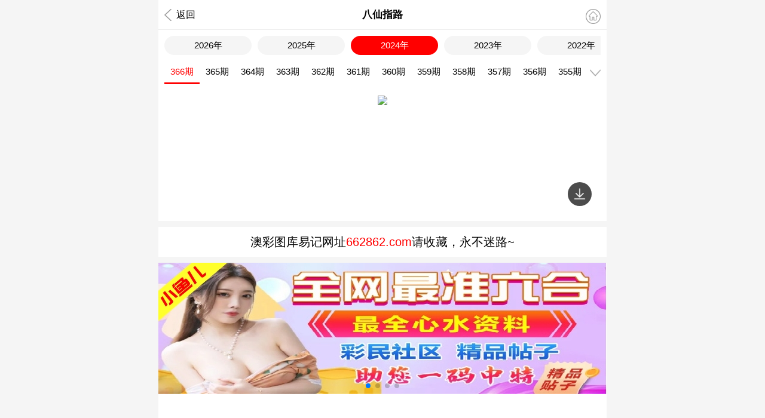

--- FILE ---
content_type: text/html; charset=utf-8
request_url: https://am1bc2hf24ewf.gaobc.com/am_pic.aspx?type=col&id=27476
body_size: 3092
content:
<!DOCTYPE html>
<html>
<head>
    <meta charset="utf-8">
    <meta name="viewport" content="width=device-width,initial-scale=1, maximum-scale=1, user-scalable=no">
    <meta name="referrer" content="no-referrer" />
    <title>图纸记录_澳彩全年历史图库</title>
    <meta name="keywords" content="2024图库,澳彩图库" />
    <meta name="description" content="2024全年记录。随时查看，看图的人都选择这里！" />
    <link rel="stylesheet" href="/css/tk/style.css" />
    <link rel="stylesheet" href="/css/tk/pic.css" />

    <script src="/js/jquery-1.11.2.min.js"></script>
    <script src="/css/tk/public.js"></script>

    <link rel="stylesheet" href="/css/ui.css" />
    <script src="/js/ui.js"></script>

    <link href="/js/swiper/swiper.min.css" rel="stylesheet" type="text/css">
    <script src="/js/swiper/swiper.min.js"></script>
</head>
<body>
    <header>
        <div class="back" onclick="gotoHistory();"><span></span>返回</div>
        <div class="tit"></div>
        <div class="home" onclick="/xg_default.aspx"><span></span></div>
    </header>

    <!--年份选择start-->
    <div class="year">
        <ul>
            <!--li class="active">2020年</li-->
        </ul>
    </div>
    <!--年份选择end-->

    <!--期数选择start-->
    <div class="qishu">
        <div class="qishul">
            <ul id="figPicPeriodList">
                <!--<li data-fig-pic-uuid="2c9f7d4b7457be540174b621c89534ba" class="figPicPeriod active" onclick="figClickFigPicPeriod(this);">258期</li>-->
            </ul>
        </div>
        <div class="qishur" onclick="toggleFigPicPeriodListContainer()">
            <div class="qishur-down"></div>
            <div class="qishur-box" id="figPicPeriodListContainer">
                <ul id="downFigPicPeriodList">
                    <!--<li class="figPicPeriod active" onclick="figClickFigPicPeriod(this);">258期</li>-->
                </ul>
            </div>
        </div>
    </div>
    <!--期数选择end-->

    <div class="clear" style="height:150px"></div>

    <!--图片显示start-->
    <div class="banner-box">
        <div class="swiper-container figPicList zoom-list">
            <div class="swiper-wrapper" id="swiper-wrapper">
                <!--
                <div class="swiper-slide zoom-post"><img data-src="https://tk2.suyuan1688.com/col/258/amsbx.jpg" class="swiper-lazy figPicBigImg" onclick="showFigPicImgIntoSwiperDialog('figPicBigImg',this);"/>
                    <div class="pic-down" onclick="download();"></div>
                    <div class="swiper-lazy-preloader"></div>
                </div>
                -->
            </div>
        </div>
    </div>
    <!--图片显示end-->

    <div class="h10"></div>

    <style>
        .nygg {
            padding: 15px 0;
            text-align: center;
            font-size: 20px;
        }

            .nygg a {
                display: block;
            }

        @media screen and (max-width:800px) {
            .nygg {
                padding: 10px 0;
                font-size: 16px;
            }
        }
    </style>
    <div class="nygg">澳彩图库易记网址<font color="#FF0000">662862.com</font>请收藏，永不迷路~</div>
    <div class="h10"></div>

    
    <!--图库start-->
    <!--轮播start-->
    <div class="swiper-container banner">
        <div class="swiper-wrapper">
            <div class="swiper-slide"><a href="/"><img src="/css/www/xc1.jpg"></a></div>
            <div class="swiper-slide"><a href="/"><img src="/css/www/xc2.jpg"></a></div>
            <div class="swiper-slide"><a href="/"><img src="/css/www/xc3.jpg"></a></div>
            <div class="swiper-slide"><a href="/"><img src="/css/www/xc4.jpg"></a></div>
        </div>
        <div class="swiper-pagination banner-dot"></div>
    </div>
    <script type="text/javascript">
        var swiper = new Swiper('.banner', {
            loop: true,
            autoplay: {
                delay: 2500,
                disableOnInteraction: false,
            },
            pagination: {
                el: '.banner-dot',
            },
        });
    </script>
    <!--轮播end-->
    <!--图库start-->

    <script type="text/javascript">
        var queryid = "27476";
        var querytype = "col";

        var M = {
            __init: function (root) {
                for (var item in this) {
                    if (typeof this[item] == "object") {
                        this[item].root = root;
                        if (this[item].__init) return;
                        this[item].__init = root.__init;
                        this[item].__init(root);
                        this[item].parent = this;
                    }
                }
            },
            init: function () {
                if (this.ready) return;
                this.ready = true;
                this.__init(this);

                (!this.query) && (this.query = {});
                this.query["type"] = (querytype == "col") ? 0 : 1;
                this.query["id"] = queryid;
                if (isNaN(this.query["id"])) {
                    $.toast("无此图片", "error");
                }

                this.pull.picData();
                var root = this.root;
            },
            pull: {
                picData: function () {
                    var root = this.root;
                    $.showLoading(); //显示加载
                    $.post("am_pic_data.aspx?ContentType=json&id=" + root.query["id"] + "", function (data, status, xhr) {
                        $.hideLoading(); //关闭加载
                        var liHtml = ["", "", ""];
                        var PrefixZero = function (num, n) {
                            return (Array(n).join(0) + num).slice(-n);
                        }
                        $(data.list).each(function (index, item) {
                            var active = (index == 0) ? "active" : "";
                            liHtml[0] += "<li data-id=\"" + root.query.id + "\" data-qi=\"" + item + "\" class=\"figPicPeriod " + active + "\" onclick=\"figClickFigPicPeriod(this);\">" + PrefixZero(item, 3) + "期</li>";
                            liHtml[1] += "<li class=\"figPicPeriod " + active + "\" data-id=\"" + root.query.id + "\" data-qi=\"" + item + "\" onclick=\"figClickFigPicPeriod(this);\">" + PrefixZero(item, 3) + "期</li>";
                            liHtml[2] += "<div class=\"swiper-slide zoom-post\"><img data-src=\"" + data.pre + "/" + item + "/" + data.ywid + ".jpg\" class=\"swiper-lazy figPicBigImg\" onclick=\"showFigPicImgIntoSwiperDialog('figPicBigImg',this);\"><div class=\"pic-down\" onclick=\"M.download(" + item + ",'" + data.ywid + "');\"></div><div class=\"swiper-lazy-preloader\"></div></div>";
                        });
                        $("#figPicPeriodList").html(liHtml[0]);
                        $("#downFigPicPeriodList").html(liHtml[1]);
                        $("#swiper-wrapper").html(liHtml[2]);
                        $("title").text(data.title + "_" + data.year + "全年图纸记录_澳彩全年历史图库");
                        $(".tit").text(data.title);

                        var yearHtml = "";
                        $(data.years).each(function (index, item) {
                            var active = (item == data.year) ? " class='active'" : "";
                            yearHtml += '<li' + active + ' data-year="' + item + '">' + item + '年</li>';
                        });

                        $(".year").find("ul").html(yearHtml).on("click", "li", function () {
                            var year = $(this).data("year");
                            $.post("am_pic_year.aspx?ContentType=json&year=" + year + "&type=" + root.query["type"] + "&id=" + root.query.id + "", function (data, status, xhr) {
                                if (!data.id) {
                                    $.toptip(year + "年，无此图片!", "warning");
                                } else {
                                    location.replace("am_pic.aspx?type=" + (root.query["type"] == 0 ? "col" : "black") + "&id=" + data.id + "");
                                }
                            }).error(function () {
                                $.toptip("网络异常，请稍后再试！", "error");
                            });
                        });

                        registerFigPicListSwiper("active");

                        figPicListSwiper.on("slideChangeTransitionEnd", function () {
                            var el = $("#figPicPeriodList>li").eq(this.activeIndex);
                        });

                        let yul = $(".year ul");
                        let yli = $(".year").find("li")
                        for (let i = 0; i < yli.length; i++) {
                            if (yli[i].className === "active") {
                                yul.scrollLeft((i - 2.7) * 63.58)
                            }
                        }

                        let qul = $(".qishul ul")
                        let qli = $(".qishul ul li")
                        for (let j = 0; j < qli.length; j++) {
                            if (qli[j].className === "active") {
                                qul.scrollLeft((j - 2.5) * 60)
                            }
                        }
                    }).error(function () {
                        $.toptip("网络异常，请稍后再试！", "error");
                    });
                }
            },
            download: function (qi, ywid) {
                var query = [];
                for (var item in this.root.query) {
                    query.push(item + "=" + this.root.query[item]);
                }
                query.push("qi=" + qi);
                query.push("ywid=" + ywid);
                location.href = "https://49853b.com/api/download/?" + query.join("&");
            }
        };
        M.init();
    </script>
<script defer src="https://static.cloudflareinsights.com/beacon.min.js/vcd15cbe7772f49c399c6a5babf22c1241717689176015" integrity="sha512-ZpsOmlRQV6y907TI0dKBHq9Md29nnaEIPlkf84rnaERnq6zvWvPUqr2ft8M1aS28oN72PdrCzSjY4U6VaAw1EQ==" data-cf-beacon='{"version":"2024.11.0","token":"0b78f4b9587d41a5b436e67cc798538d","r":1,"server_timing":{"name":{"cfCacheStatus":true,"cfEdge":true,"cfExtPri":true,"cfL4":true,"cfOrigin":true,"cfSpeedBrain":true},"location_startswith":null}}' crossorigin="anonymous"></script>
</body>
</html>